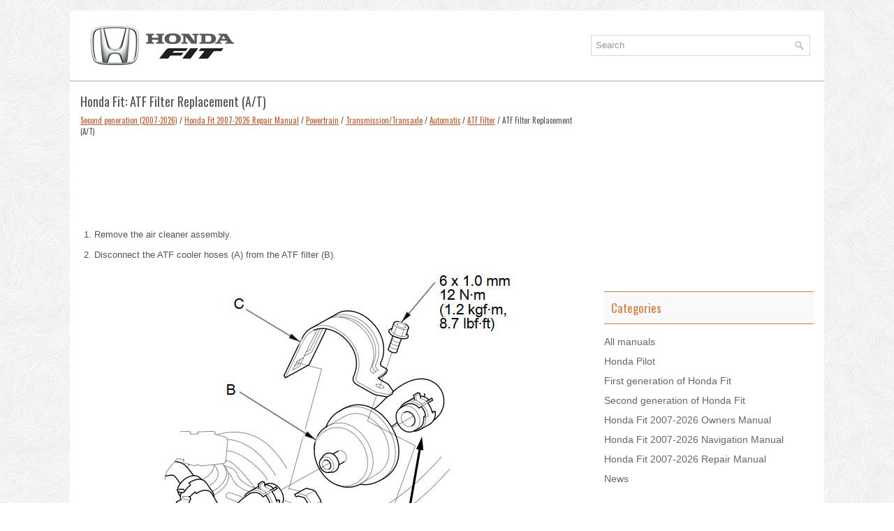

--- FILE ---
content_type: text/html
request_url: https://www.hfitinfo.com/hofi-965.html
body_size: 7484
content:
<!DOCTYPE html>
<html lang="en-US">

<head>
<meta name="viewport" content="width=device-width, initial-scale=1.0">
<meta charset="UTF-8">
<title>ATF Filter Replacement (A/T)  :: ATF Filter :: Automatic :: Transmission/Transaxle :: Powertrain :: Honda Fit 2007-2026 Repair Manual :: Second generation (2007-2026)</title>
<link rel="stylesheet" href="style.css" type="text/css" media="screen, projection">
<link href="media-queries.css" rel="stylesheet" type="text/css">
<!-- html5.js for IE less than 9 -->
<!--[if lt IE 9]>
	<script src="http://html5shim.googlecode.com/svn/trunk/html5.js"></script>
<![endif]-->

<!-- css3-mediaqueries.js for IE less than 9 -->
<!--[if lt IE 9]>
	<script src="http://css3-mediaqueries-js.googlecode.com/svn/trunk/css3-mediaqueries.js"></script>
<![endif]-->
</head>

<body>

<div class="allscreen">
	<div class="headblock">
		<a href="/">
		<img src="images/logo.png" alt="Honda Fit manuals"></a>
		<div id="search" title="Type and hit enter">
				<form method="get" id="searchform" action="/search.php">
					<input value="Search" name="q" id="s" onblur="if (this.value == '')  {this.value = 'Search';}" onfocus="if (this.value == 'Search') {this.value = '';}" type="text">
					<input type="hidden" name="cx" value="dcda2e805180736fe" />
    				<input type="hidden" name="cof" value="FORID:11" />
    				<input type="hidden" name="ie" value="UTF-8" />
    				<input src="/images/searchpic.png" style="border:0pt none; vertical-align: top; float:right" type="image">
				</form>
		</div>
			<div style="clear:both">
	</div>
	</div>
	<div class="contblock">
		<h1>Honda Fit: ATF Filter Replacement (A/T)</h1>
		<div class="subtitle">
			<div style="font-size:11px; text-decoration:none; margin-top:5px;"><a href="hofi-2.html">Second generation (2007-2026)</a> / <a href="hofi-528.html">Honda Fit 2007-2026 Repair Manual</a> / <a href="hofi-813.html">Powertrain</a> / <a href="hofi-935.html">Transmission/Transaxle</a> / <a href="hofi-936.html">Automatic</a> / <a href="hofi-964.html">ATF Filter</a> /  ATF Filter Replacement (A/T)</div></div>
		<script async src="https://pagead2.googlesyndication.com/pagead/js/adsbygoogle.js"></script>
<!-- hfitinfo.com top 120 adaptive -->
<ins class="adsbygoogle"
     style="display:block; height: 120px;"
     data-ad-client="ca-pub-4191894785090842"
     data-ad-slot="3986654205"></ins>
<script>
     (adsbygoogle = window.adsbygoogle || []).push({});
</script>
		<p><ol start="1. ">
	<li>
	<p>
	 Remove the air cleaner assembly.</p>
	</li>
</ol>
<ol start="2">
	<li>
	<p>Disconnect the ATF cooler hoses (A) from the ATF filter (B).</p>
	</li>
</ol>
<p align="center">
<img border="0" src="images/books/813/9/N1.htm66.jpg"></p>
<ol start="3">
	<li>
	<p>Remove the ATF filter holder (C).</p>
	</li>
	<li>
	<p>Remove the ATF filter, and replace it.</p>
	</li>
	<li>
	<p>Install the new ATF filter on the filter mounting bracket (D), and secure 
	it with its holder and bolt.</p>
	</li>
	<li>
	<p>Slide the ATF cooler hose on the ATF filter until the hose end contacts 
	the filter housing, and secure the hose with the clip (E) at 6пјЌ8 mm 
	(0.24пјЌ0.31 in)&nbsp;&nbsp; (F) from the filter housing. Install the cooler 
	hose on the other side of the ATF filter in the same manner.</p>
	</li>
	<li>
	<p>
	 Install the air cleaner assembly.</p>
	</li>
</ol><ul></ul></table></ul><div style="clear:both"></div><div align="center"><script async src="https://pagead2.googlesyndication.com/pagead/js/adsbygoogle.js"></script>
<!-- hfitinfo.com bot adaptive -->
<ins class="adsbygoogle"
     style="display:block"
     data-ad-client="ca-pub-4191894785090842"
     data-ad-slot="6940120601"
     data-ad-format="auto"
     data-full-width-responsive="true"></ins>
<script>
     (adsbygoogle = window.adsbygoogle || []).push({});
</script></div>
<div style="margin-top:0px;">
   <h5 style="margin:5px 0">See also:</h5><p><a href="hofi-653.html"><span>Power Mirror Switch Test/Replacement</span></a><br>
   
	
	
	Remove the instrument panel.
	


	
	Disconnect the 13P connector from the power mirror switch (A).
	
	
  
		
                    @font-face{font-family: 
"Honda_SymbolMarkeng";src: ...
   </p><p><a href="hofi-133.html"><span>Inspection and Maintenance</span></a><br>
   For your safety, perform all listed inspections and maintenance to keep your 
vehicle
in good condition. If you become aware of any abnormality (noise, smell, 
insufficient
brake fluid, oil residu ...
   </p><p><a href="hofi-983.html"><span>Clutch Wave-Plate Phase Difference Inspection (A/T)</span></a><br>
   
	
	Place the clutch wave-plate (A) on a surface plate, and set a dial 
	indicator (B) on the wave-plate.
	




	
	Find the bottom (C) of a phase difference of the wave-plate, zero the 
	di ...
   </p></div>
<script>
// <!--
document.write('<iframe src="counter.php?id=965" width=0 height=0 marginwidth=0 marginheight=0 scrolling=no frameborder=0></iframe>');
// -->

</script>
</p>
	</div>
	<div class="menublock">
		<div class="rightpart">
			<div align="center">
				<div style="margin: 0 0 0 0px">
<script async src="//pagead2.googlesyndication.com/pagead/js/adsbygoogle.js"></script>
<!-- hfitinfo.com side 300x250 -->
<ins class="adsbygoogle"
     style="display:inline-block;width:300px;height:250px"
     data-ad-client="ca-pub-4191894785090842"
     data-ad-slot="8416853803"></ins>
<script>
(adsbygoogle = window.adsbygoogle || []).push({});
</script>
</div></div>
		</div>
		<div class="rightpart">

		</div>
		<div class="rightpart">
			<h3>Categories</h3>
			<ul>
				<li><a href="/">All manuals</a></li>
				<li><a href="https://www.hopilot.org/honda_pilot_2016_2022_yf5_yf6_service_manual-206.html">Honda Pilot</a></li>
				<li><a href="/hofi-1.html">First generation of Honda Fit</a></li>
				<li><a href="/hofi-2.html">Second generation of Honda Fit</a></li>
				<li><a href="/hofi-3.html">Honda Fit 2007-2026 Owners Manual</a></li>
				<li><a href="/hofi-209.html">Honda Fit 2007-2026 Navigation Manual</a></li>
				<li><a href="/hofi-528.html">Honda Fit 2007-2026 Repair Manual</a></li>
				<li><a href="/hofi-1044.html">News</a></li>
			</ul>
		</div>
		<div class="rightpart">
			<div align="center">
				<!--LiveInternet counter--><script type="text/javascript">
document.write('<a href="//www.liveinternet.ru/click" '+
'target="_blank"><img src="//counter.yadro.ru/hit?t12.1;r'+
escape(document.referrer)+((typeof(screen)=='undefined')?'':
';s'+screen.width+'*'+screen.height+'*'+(screen.colorDepth?
screen.colorDepth:screen.pixelDepth))+';u'+escape(document.URL)+
';h'+escape(document.title.substring(0,150))+';'+Math.random()+
'" alt="" title="" '+
'border="0" width="88" height="31"><\/a>')
</script><!--/LiveInternet-->
<!--LiveInternet counter--><img id="licnt5525" width="0" height="0" style="border:0"
title=""
src="[data-uri]"
alt=""/><script>(function(d,s){d.getElementById("licnt5525").src=
"https://counter.yadro.ru/hit;encarall?t20.1;r"+escape(d.referrer)+
((typeof(s)=="undefined")?"":";s"+s.width+"*"+s.height+"*"+
(s.colorDepth?s.colorDepth:s.pixelDepth))+";u"+escape(d.URL)+
";h"+escape(d.title.substring(0,150))+";"+Math.random()})
(document,screen)</script><!--/LiveInternet--></div>
		</div>
	</div>
	<div style="clear:both">
	</div>
	<div class="footblock">
		© 2026 Copyright www.hfitinfo.com </div>
</div>

</body>

</html>


--- FILE ---
content_type: text/html; charset=utf-8
request_url: https://www.google.com/recaptcha/api2/aframe
body_size: 266
content:
<!DOCTYPE HTML><html><head><meta http-equiv="content-type" content="text/html; charset=UTF-8"></head><body><script nonce="0oUpez40h7ALxE8uKAh02g">/** Anti-fraud and anti-abuse applications only. See google.com/recaptcha */ try{var clients={'sodar':'https://pagead2.googlesyndication.com/pagead/sodar?'};window.addEventListener("message",function(a){try{if(a.source===window.parent){var b=JSON.parse(a.data);var c=clients[b['id']];if(c){var d=document.createElement('img');d.src=c+b['params']+'&rc='+(localStorage.getItem("rc::a")?sessionStorage.getItem("rc::b"):"");window.document.body.appendChild(d);sessionStorage.setItem("rc::e",parseInt(sessionStorage.getItem("rc::e")||0)+1);localStorage.setItem("rc::h",'1769086718413');}}}catch(b){}});window.parent.postMessage("_grecaptcha_ready", "*");}catch(b){}</script></body></html>

--- FILE ---
content_type: text/css
request_url: https://www.hfitinfo.com/style.css
body_size: 2315
content:
@import url(https://fonts.googleapis.com/css?family=Oswald);
* {
	margin: 0;
	padding: 0;
	border: 0;
	font-size: 100%;
	vertical-align: baseline;
}
body {
    background: url('images/backall.png') fixed;
    color: #555555;
    font-family:Arial;
    font-size:13px;
    line-height:1.5;
}
a {
    color: #CD5929;
    text-decoration: underline;
}

a:hover, a:focus {
    color: #E27C3E;
    text-decoration: none;
}
p {	margin-bottom:10px;
}
h1, h2, h3, h4, h5 {	font-family: 'Oswald', sans-serif;
	font-weight:normal;
}
h1 {	font-size:18px;
}
h2 {
	font-size:16px;
	margin-bottom:10px;
}
h3 {
	font-size:15px;
	margin-bottom:10px;
}
.allscreen {	background-color:#FFFFFF;
	margin:0px auto;
	width:1080px;
}
.headblock {   height:60px;
   margin-top:15px;
	border-bottom: 2px solid #D1D1D1;
	padding:20px;
	clear:both;
}
.headblock a {
    float:left;
    display:block;
}
.contblock {	float:left;
	width:720px;
	min-height:400px;
	padding:15px;
}
.contblock ul, .contblock ol{	margin-left:20px;
}
.menublock {	float:left;
	width:300px;
	min-height:400px;
	padding:15px;
}
.rightpart {   margin:15px 0;
}
.rightpart h3 {
    background: #F9F9F9;
    margin: 0 0 10px 0;
    padding: 10px;
    border-top: 1px solid #E27C3E;
    border-bottom: 1px solid #E27C3E;
    font-size:17px;
    color: #E27C3E;
}
.rightpart ul{	list-style-type:none;
   margin:15px 0;
}

.rightpart li{
	margin:7px 0;
	font-size: 14px;
}
.rightpart a {	color: #666666;
	text-decoration:none;
}
.rightpart a:hover {
	color: #E27C3E;
	text-decoration:underline;
}
#search {	width:300px;
	float:right;
    border: 1px solid #D8D8D8;
    background:none;
    text-align: left;

    padding: 6px 6px 6px 6px;
    margin:15px 0 0 0;
    height:16px;
}

#searchform{	    height:16px;}

#search #s {
    background: none;
    color: #979797;
    border: 0;
    padding: 0;
    margin: 0;
    outline: none;
    width:calc(100% - 20px);
    vertical-align:top;
}

#content-search {
    width: 300px;
    padding: 15px 0;
}
.footblock {	 font-size:12px;    color: #434141;
    background: #EDEDED;
    text-align: center;
    padding: 20px 0;
    border-bottom: 1px solid #CDCDCD;
    border-top: 1px solid #CDCDCD;
    margin-bottom:15px;
}
.subtitle {	font-size:12px;
	font-family: 'Oswald', sans-serif;
}

tr, td { padding:5px; }

--- FILE ---
content_type: text/css
request_url: https://www.hfitinfo.com/media-queries.css
body_size: 645
content:
@media screen and (max-width: 768px) {
.allscreen {
    width: 96%;
    margin: 0px auto;
}
.headblock {
    height: 45px;
    margin-top: 0px;
    border-bottom: 2px solid #D1D1D1;
    padding: 5px 0 0 5px;
    clear: both;
}

.headblock img {
    width:140px;
}

#search {
    width: 45%;
    max-width:250px;
    background:none;
    text-align: left;
    padding: 6px 6px 6px 6px;
    margin: 5px 3px 0 0;
}


.contblock {
    width: 96%;
padding: 2%;
}
.menublock {    width: 96%;
padding: 2%;
clear:both;
min-height:auto;
}
.contblock li {
    margin: 7px 0px;
}

	    .contblock img{
        max-width:100%;
        height:auto;
    }

}